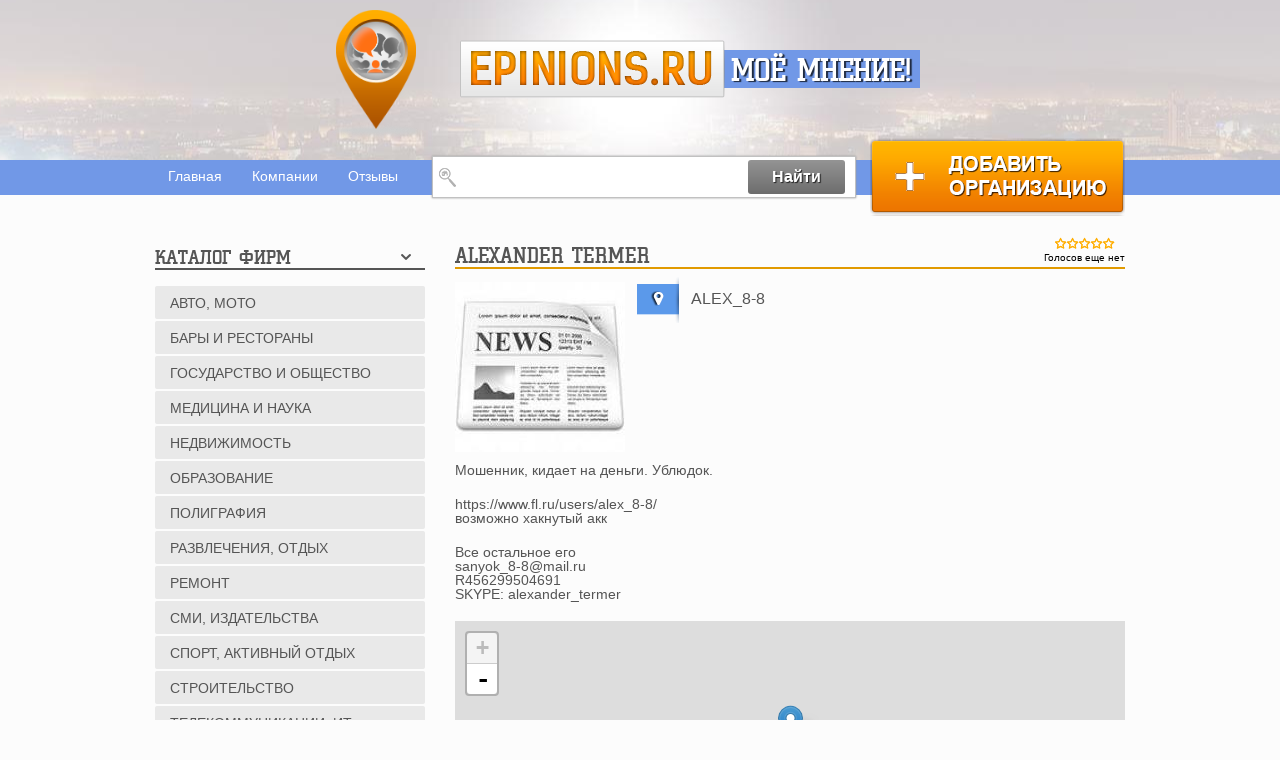

--- FILE ---
content_type: text/html; charset=utf-8
request_url: https://epinions.ru/alexander-termer
body_size: 29846
content:
<!DOCTYPE html PUBLIC "-//W3C//DTD XHTML+RDFa 1.0//EN"
  "http://www.w3.org/MarkUp/DTD/xhtml-rdfa-1.dtd">
<html xmlns="http://www.w3.org/1999/xhtml" xml:lang="ru" version="XHTML+RDFa 1.0" dir="ltr">

<head>
  <meta http-equiv="Content-Type" content="text/html; charset=utf-8" />
<link rel="shortcut icon" href="https://epinions.ru/sites/default/files/fav_1.ico" type="image/vnd.microsoft.icon" />
<meta name="description" content="Ваше мнение о Alexander Termer. Alexander Termer - отзывы клиентов, сотрудников, партнеров компании. alex_8-8" />
<meta name="keywords" content="мнение о Alexander Termer, отзывы о Alexander Termer, оставить отзыв о Alexander Termer, написать отзыв о Alexander Termer, отзывы о Alexander Termer, претензии к Alexander Termer" />
<link rel="canonical" href="https://epinions.ru/alexander-termer" />
  <title>Жалобы и отзывы о компании Alexander Termer alex_8-8</title>
  <meta name="viewport" content="width=device-width" />
  <link type="text/css" rel="stylesheet" href="https://epinions.ru/sites/default/files/css/css_pYYlBnKBvYp8hMGNhAn02a6iK6zZ_UhQqxyOtJEETM4.css" media="all" />
<link type="text/css" rel="stylesheet" href="https://epinions.ru/sites/default/files/css/css_DwjnlylUDqQWE7MvuLrnILqk5EQyyG4mUJZYqF8TTlQ.css" media="all" />

<!--[if lte IE 8]>
<link type="text/css" rel="stylesheet" href="https://epinions.ru/sites/default/files/css/css_GUv1ctC79RfRdvDN3tluWEwbggwwbt9GvdXZObouJNM.css" media="all" />
<![endif]-->
<link type="text/css" rel="stylesheet" href="https://epinions.ru/sites/default/files/css/css_qyU8bSX4s09DJNolA9dGKMJnrPK-fwc2LWZd_Yh2EAo.css" media="all" />
  <script type="text/javascript" src="https://epinions.ru/sites/default/files/js/js_zS-CmNFGyegtLYJmqFRpxQvvQrfPIFrOMq_3T3C8sZE.js"></script>
<script type="text/javascript" src="https://epinions.ru/sites/default/files/js/js_-jenMcWHoY-_YofME9QdfIdN78Hvtfo2npip2cxdObU.js"></script>
<script type="text/javascript">
<!--//--><![CDATA[//><!--
L_ROOT_URL = "/sites/all/libraries/leaflet/";
//--><!]]>
</script>
<script type="text/javascript" src="https://epinions.ru/sites/default/files/js/js_6CZW99vVz3onhoKDylsu6ZHRmO8U_dRQpKr1ac68Owk.js"></script>
<script type="text/javascript" src="https://epinions.ru/sites/default/files/js/js_R9UbiVw2xuTUI0GZoaqMDOdX0lrZtgX-ono8RVOUEVc.js"></script>
<script type="text/javascript" src="https://epinions.ru/sites/default/files/js/js_2FEPKBFjgKa4KwKI5cuXXRToQgycanLtq9LmYuczmc4.js"></script>
<script type="text/javascript">
<!--//--><![CDATA[//><!--
L.Icon.Default.imagePath = "/sites/all/libraries/leaflet/images/";
//--><!]]>
</script>
<script type="text/javascript" src="https://epinions.ru/sites/default/files/js/js_iE7MIGJpUQV3SqKCTdJ8LEopjw6X0WAQ3AMbRNXT9zM.js"></script>
<script type="text/javascript" src="https://epinions.ru/sites/default/files/js/js_kb57tv1NBRDWwSA558doCnMrv_rOGfFRV9FaGJnclrs.js"></script>
<script type="text/javascript">
<!--//--><![CDATA[//><!--
jQuery.extend(Drupal.settings, {"basePath":"\/","pathPrefix":"","ajaxPageState":{"theme":"dewdori","theme_token":"m6wL82f0wOT4_6M0JAXEIorcyg587Jit8IQUCCSPJzo","jquery_version":"1.7","js":{"sites\/all\/modules\/views_infinite_scroll\/views-infinite-scroll.js":1,"modules\/statistics\/statistics.js":1,"sites\/all\/modules\/jquery_update\/replace\/jquery\/1.7\/jquery.min.js":1,"misc\/jquery-extend-3.4.0.js":1,"misc\/jquery-html-prefilter-3.5.0-backport.js":1,"misc\/jquery.once.js":1,"misc\/drupal.js":1,"sites\/all\/modules\/jquery_update\/replace\/ui\/external\/jquery.cookie.js":1,"sites\/all\/modules\/jquery_update\/replace\/misc\/jquery.form.min.js":1,"0":1,"sites\/all\/libraries\/leaflet\/leaflet.js":1,"misc\/ajax.js":1,"sites\/all\/modules\/jquery_update\/js\/jquery_update.js":1,"sites\/all\/modules\/admin_menu\/admin_devel\/admin_devel.js":1,"misc\/tabledrag.js":1,"public:\/\/languages\/ru_VVYb2LUB9kbK-5xR9FgW8z4u4RXRiyPrNtpasaZG4cg.js":1,"sites\/all\/libraries\/colorbox\/jquery.colorbox-min.js":1,"sites\/all\/modules\/colorbox\/js\/colorbox.js":1,"sites\/all\/modules\/colorbox\/styles\/default\/colorbox_style.js":1,"sites\/all\/modules\/colorbox\/js\/colorbox_load.js":1,"sites\/all\/modules\/captcha\/captcha.js":1,"sites\/all\/modules\/better_exposed_filters\/better_exposed_filters.js":1,"misc\/progress.js":1,"sites\/all\/modules\/fivestar\/js\/fivestar.ajax.js":1,"sites\/all\/modules\/fivestar\/js\/fivestar.js":1,"sites\/all\/modules\/leaflet\/leaflet.drupal.js":1,"1":1,"sites\/all\/modules\/views\/js\/base.js":1,"sites\/all\/modules\/views\/js\/ajax_view.js":1,"sites\/all\/modules\/views_refresh\/views_refresh.js":1,"misc\/textarea.js":1,"modules\/filter\/filter.js":1,"sites\/all\/modules\/multiupload_filefield_widget\/mfw.js":1,"modules\/file\/file.js":1,"sites\/all\/modules\/ajax_comments\/ajax_comments.js":1,"sites\/all\/themes\/dewdori\/js\/jquery.jcarousel.min.js":1,"sites\/all\/themes\/dewdori\/js\/popup.js":1},"css":{"sites\/all\/modules\/geofield_ymap\/geofield_ymap.css":1,"sites\/all\/modules\/ckeditor\/css\/ckeditor.css":1,"sites\/all\/modules\/colorbox\/styles\/default\/colorbox_style.css":1,"sites\/all\/modules\/leaflet\/leaflet_extras.css":1,"sites\/all\/libraries\/leaflet\/leaflet.css":1,"sites\/all\/libraries\/leaflet\/leaflet.ie.css":1,"sites\/all\/themes\/dewdori\/css\/animate.css":1,"sites\/all\/themes\/dewdori\/css\/styles.css":1}},"colorbox":{"opacity":"0.85","current":"{current} \u0438\u0437 {total}","previous":"\u00ab \u041f\u0440\u0435\u0434\u044b\u0434\u0443\u0449\u0438\u0439","next":"\u0421\u043b\u0435\u0434\u0443\u044e\u0449\u0438\u0439 \u00bb","close":"\u0417\u0430\u043a\u0440\u044b\u0442\u044c","maxWidth":"98%","maxHeight":"98%","fixed":true,"mobiledetect":true,"mobiledevicewidth":"480px","specificPagesDefaultValue":"admin*\nimagebrowser*\nimg_assist*\nimce*\nnode\/add\/*\nnode\/*\/edit\nprint\/*\nprintpdf\/*\nsystem\/ajax\nsystem\/ajax\/*"},"better_exposed_filters":{"datepicker":false,"slider":false,"settings":[],"autosubmit":false,"views":{"comments_node":{"displays":{"block_1":{"filters":[]}}}}},"urlIsAjaxTrusted":{"\/search-company":true,"\/system\/ajax":true,"\/alexander-termer":true,"\/views\/ajax":true,"\/file\/ajax\/field_comment_img\/und\/form-BRDS1t5wKMiJMR_UnvImR1Y8Y_ITb4xyT1vC8RTvdD4":true},"ajax":{"edit-vote--2":{"callback":"fivestar_ajax_submit","event":"change","url":"\/system\/ajax","submit":{"_triggering_element_name":"vote"}},"edit-field-comment-img-und-0-upload-button":{"wrapper":"edit-field-comment-img-und-ajax-wrapper","effect":"fade","progress":{"type":"throbber","message":null},"event":"mousedown","keypress":true,"prevent":"click","url":"\/file\/ajax\/field_comment_img\/und\/form-BRDS1t5wKMiJMR_UnvImR1Y8Y_ITb4xyT1vC8RTvdD4","submit":{"_triggering_element_name":"field_comment_img_und_0_upload_button","_triggering_element_value":"\u0417\u0430\u043a\u0430\u0447\u0430\u0442\u044c"}},"edit-ajax-comments-reply-form-667-0-0":{"callback":"ajax_comments_submit_js","wrapper":"ajax-comments-reply-form-667-0-0","method":"replaceWith","effect":"fade","event":"mousedown","keypress":true,"prevent":"click","url":"\/system\/ajax","submit":{"_triggering_element_name":"op","_triggering_element_value":"\u0414\u043e\u0431\u0430\u0432\u0438\u0442\u044c"}}},"leaflet":[{"mapId":"leaflet-map-1717106266","map":{"label":"OSM Mapnik","description":"Leaflet default map.","settings":{"zoomDefault":10,"minZoom":1,"maxZoom":18,"dragging":true,"touchZoom":true,"scrollWheelZoom":1,"doubleClickZoom":true,"zoomControl":true,"attributionControl":true,"trackResize":true,"fadeAnimation":true,"zoomAnimation":true,"closePopupOnClick":true},"layers":{"earth":{"urlTemplate":"\/\/{s}.tile.openstreetmap.org\/{z}\/{x}\/{y}.png","options":{"attribution":"OSM Mapnik"}}}},"features":[{"type":"point","lat":52.203879000000001,"lon":-123.090565}]}],"views_infinite_scroll":{"img_path":"https:\/\/epinions.ru\/sites\/all\/modules\/views_infinite_scroll\/images\/ajax-loader.gif","scroll_threshold":200},"views":{"ajax_path":"\/views\/ajax","ajaxViews":{"views_dom_id:875237a0db788e886f24efd0e5869dae":{"view_name":"comments_node","view_display_id":"block_1","view_args":"667","view_path":"node\/667","view_base_path":null,"view_dom_id":"875237a0db788e886f24efd0e5869dae","pager_element":0}}},"viewsRefresh":{"875237a0db788e886f24efd0e5869dae":""},"ckeditor":{"input_formats":{"filtered_html":{"customConfig":"\/sites\/all\/modules\/ckeditor\/ckeditor.config.js?","defaultLanguage":"en","toolbar":"[\n    [\u0027Bold\u0027,\u0027Italic\u0027,\u0027-\u0027,\u0027NumberedList\u0027,\u0027BulletedList\u0027,\u0027-\u0027,\u0027IMCE\u0027,\u0027Underline\u0027]\n]","enterMode":1,"shiftEnterMode":2,"toolbarStartupExpanded":true,"width":"100%","skin":"moono","format_tags":"p;div;pre;address;h1;h2;h3;h4;h5;h6","show_toggle":"t","default":"t","ss":"2","loadPlugins":{"drupalbreaks":{"name":"drupalbreaks","desc":"Plugin for inserting Drupal teaser and page breaks.","path":"\/sites\/all\/modules\/ckeditor\/plugins\/drupalbreaks\/","buttons":{"DrupalBreak":{"label":"DrupalBreak","icon":"images\/drupalbreak.png"}},"default":"t"}},"entities":false,"entities_greek":false,"entities_latin":false,"scayt_autoStartup":false,"filebrowserBrowseUrl":"\/imce?app=ckeditor%7Csendto%40ckeditor_imceSendTo%7C","js_conf":{"basicEntities":false,"entities_greek":false,"entities_latin":false,"entities_additional":"\u0027\u0027"},"stylesCombo_stylesSet":"drupal:\/sites\/all\/modules\/ckeditor\/ckeditor.styles.js","contentsCss":["\/sites\/all\/modules\/ckeditor\/css\/ckeditor.css?t6ado8","\/sites\/all\/libraries\/ckeditor\/contents.css?t6ado8"]},"full_html":{"customConfig":"\/sites\/all\/modules\/ckeditor\/ckeditor.config.js?","defaultLanguage":"en","toolbar":"[\n    [\u0027Source\u0027],\n    [\u0027Cut\u0027,\u0027Copy\u0027,\u0027Paste\u0027,\u0027PasteText\u0027,\u0027PasteFromWord\u0027,\u0027-\u0027,\u0027SpellChecker\u0027,\u0027Scayt\u0027],\n    [\u0027Undo\u0027,\u0027Redo\u0027,\u0027Find\u0027,\u0027Replace\u0027,\u0027-\u0027,\u0027SelectAll\u0027,\u0027RemoveFormat\u0027],\n    [\u0027Image\u0027,\u0027Flash\u0027,\u0027Table\u0027,\u0027HorizontalRule\u0027,\u0027Smiley\u0027,\u0027SpecialChar\u0027,\u0027Iframe\u0027],\n    \u0027\/\u0027,\n    [\u0027Bold\u0027,\u0027Italic\u0027,\u0027Underline\u0027,\u0027Strike\u0027,\u0027-\u0027,\u0027Subscript\u0027,\u0027Superscript\u0027],\n    [\u0027NumberedList\u0027,\u0027BulletedList\u0027,\u0027-\u0027,\u0027Outdent\u0027,\u0027Indent\u0027,\u0027Blockquote\u0027,\u0027CreateDiv\u0027],\n    [\u0027JustifyLeft\u0027,\u0027JustifyCenter\u0027,\u0027JustifyRight\u0027,\u0027JustifyBlock\u0027,\u0027-\u0027,\u0027BidiRtl\u0027,\u0027BidiLtr\u0027],\n    [\u0027Link\u0027,\u0027Unlink\u0027,\u0027Anchor\u0027,\u0027Linkit\u0027,\u0027LinkToNode\u0027,\u0027LinkToMenu\u0027],\n    \u0027\/\u0027,\n    [\u0027Format\u0027,\u0027Font\u0027,\u0027FontSize\u0027],\n    [\u0027TextColor\u0027,\u0027BGColor\u0027],\n    [\u0027Maximize\u0027,\u0027ShowBlocks\u0027],\n    [\u0027DrupalBreak\u0027,\u0027DrupalPageBreak\u0027]\n]","enterMode":1,"shiftEnterMode":2,"toolbarStartupExpanded":true,"width":"100%","skin":"moono","format_tags":"p;div;pre;address;h1;h2;h3;h4;h5;h6","show_toggle":"t","default":"t","extraAllowedContent":"iframe[*]","ss":"2","loadPlugins":{"drupalbreaks":{"name":"drupalbreaks","desc":"Plugin for inserting Drupal teaser and page breaks.","path":"\/sites\/all\/modules\/ckeditor\/plugins\/drupalbreaks\/","buttons":{"DrupalBreak":{"label":"DrupalBreak","icon":"images\/drupalbreak.png"}},"default":"t"}},"entities":false,"entities_greek":false,"entities_latin":false,"scayt_autoStartup":false,"filebrowserBrowseUrl":"\/imce?app=ckeditor%7Csendto%40ckeditor_imceSendTo%7C","js_conf":{"basicEntities":false,"entities_greek":false,"entities_latin":false,"entities_additional":"\u0027\u0027"},"stylesCombo_stylesSet":"drupal:\/sites\/all\/modules\/ckeditor\/ckeditor.styles.js","contentsCss":["\/sites\/all\/modules\/ckeditor\/css\/ckeditor.css?t6ado8","\/sites\/all\/libraries\/ckeditor\/contents.css?t6ado8"]}},"plugins":[],"textarea_default_format":{"edit-comment-body-und-0-value":"comm"}},"tableDrag":{"edit-field-comment-img-und-table":{"edit-field-comment-img-und-weight":[{"target":"edit-field-comment-img-und-weight","source":"edit-field-comment-img-und-weight","relationship":"sibling","action":"order","hidden":true,"limit":0}]}},"mfw":{"elements":{"#edit-field-comment-img-und-0-upload":"png,gif,jpg,jpeg"}},"statistics":{"data":{"nid":"667"},"url":"\/modules\/statistics\/statistics.php"}});
//--><!]]>
</script>
</head>
<body class="html not-front not-logged-in no-sidebars page-node page-node- page-node-667 node-type-company" >
    <header>
    <div class="wrapper">
        <div class="logo"><a href="/" id="logo"><img src="/sites/all/themes/dewdori/img/logo_pointer.png" alt="" /></a></div>
        <div class="slogan">
            <span class="epinions_ru"><a href="/" id="logo">epinions.ru</a></span>
            <span class="my_opinion">Моё мнение!</span>
        </div>
    </div>
</header>
<nav class="navbar"><div class="wrapper">    <div id="block-menu-block-1" class="block block-menu-block" >
                    <ul class="menu"><li class="first leaf menu-mlid-1828"><a href="/" title="Главная">Главная</a></li>
<li class="leaf menu-mlid-3528"><a href="/firm" title="Компании">Компании</a></li>
<li class="last leaf menu-mlid-2840"><a href="/reviews" title="">Отзывы</a></li>
</ul>    </div><div id="block-views-exp-search-page" class="block block-views" >
                    <form action="/search-company" method="get" id="views-exposed-form-search-page" accept-charset="UTF-8"><div><div class="views-exposed-form">
  <div class="views-exposed-widgets clearfix">
          <div id="edit-s-wrapper" class="views-exposed-widget views-widget-filter-combine">
                        <div class="views-widget">
          <div class="form-item form-type-textfield form-item-s">
 <input type="text" id="edit-s" name="s" value="" size="30" maxlength="128" class="form-text required error" />
</div>
        </div>
              </div>
                    <div class="views-exposed-widget views-submit-button">
      <input type="submit" id="edit-submit-search" name="" value="Найти" class="form-submit" />    </div>
      </div>
</div>
</div></form>    </div><div id="block-block-3" class="block block-block" >
                    <a class="add_organization" href="/addcompany">Добавить организацию</a>    </div></div></nav>    <div class="wrapper">
    	<div class="container"  id="container-left">
    		<div class="entry">
    			<div class="ins-entry">
    				<div class="header"><h1>Alexander Termer</h1></div>    <div id="node-667" class="node node-company">
<form class="fivestar-widget" action="/alexander-termer" method="post" id="fivestar-custom-widget" accept-charset="UTF-8"><div><div  class="clearfix fivestar-average-text fivestar-average-stars fivestar-form-item fivestar-basic"><div class="form-item form-type-fivestar form-item-vote">
 <div class="form-item form-type-select form-item-vote">
 <select id="edit-vote--2" name="vote" class="form-select"><option value="-">Выберите оценку</option><option value="20">Give Alexander Termer 1/5</option><option value="40">Give Alexander Termer 2/5</option><option value="60">Give Alexander Termer 3/5</option><option value="80">Give Alexander Termer 4/5</option><option value="100">Give Alexander Termer 5/5</option></select>
<div class="description"><div class="fivestar-summary fivestar-summary-average-count"><span class="empty">Голосов еще нет</span></div></div>
</div>

</div>
</div><input class="fivestar-submit form-submit" type="submit" id="edit-fivestar-submit" name="op" value="Рейтинг" /><input type="hidden" name="form_build_id" value="form-l4ARZDNHBRGMrzKnH9gVsKh6JDjUZmG6ZCK2StACdOg" />
<input type="hidden" name="form_id" value="fivestar_custom_widget" />
</div></form><div class="info_block"><div class="logo_company"><a href="https://epinions.ru/sites/default/files/default_images/i.jpg" title="Alexander Termer" class="colorbox" data-colorbox-gallery="gallery-node-667-CVfneco5mQI" data-cbox-img-attrs="{&quot;title&quot;: &quot;Alexander Termer&quot;, &quot;alt&quot;: &quot;Alexander Termer&quot;}"><img src="https://epinions.ru/sites/default/files/styles/company-node/public/default_images/i.jpg?itok=dX9MEJxs" alt="Alexander Termer" title="Alexander Termer" /></a></div><div class="info"><p>
    <img src="/sites/all/themes/dewdori/img/ico_pointer.png" alt="" />alex_8-8</p></div></div><div class="field field-name-body field-type-text-with-summary field-label-hidden">
            <p>Мошенник, кидает на деньги. Ублюдок.</p>
<p>https://www.fl.ru/users/alex_8-8/<br />
возможно хакнутый акк</p>
<p>Все остальное его<br />
sanyok_8-8@mail.ru<br />
R456299504691<br />
SKYPE: alexander_termer</p>
    </div>
<div class="field field-name-field-geo-adres field-type-geofield field-label-hidden">
            <div id="leaflet-map-1717106266" style="height: 250px"></div>
    </div>
</div>
<div id="comments" class="opinion_about_company">
            <div class="header">
            <h2>Отзывы о Alexander Termer</h2>
            <a href="#comment-form">добавить отзыв</a>
        </div>
        <div class="view view-comments-node view-id-comments_node view-display-id-block_1 block-opinions view-dom-id-875237a0db788e886f24efd0e5869dae">
        
  
  
  
      <ul class="pager pager--infinite-scroll pager--infinite-scroll-auto">
  <li class="pager__item">
      </li>
</ul>
  
  
  
  
  
</div></div>
<div id="comment-form">
<form class="comment-form user-info-from-cookie ajax-comments-reply-form-667-0-0 ajax-comments-form-add" id="ajax-comments-reply-form-667-0-0" enctype="multipart/form-data" action="/alexander-termer" method="post" accept-charset="UTF-8"><div><input type="hidden" name="form_build_id" value="form-BRDS1t5wKMiJMR_UnvImR1Y8Y_ITb4xyT1vC8RTvdD4" />
<input type="hidden" name="form_id" value="comment_node_company_form" />
<div class="left_f"><div id="edit-from" class="form-item form-type-item">
 <h4>Добавить отзыв</h4>
</div>
<div class="form-item form-type-textfield form-item-name">
  <label for="edit-name">Ваше имя <span class="form-required" title="Это поле обязательно для заполнения.">*</span></label>
 <input placeholder="Гость" type="text" id="edit-name" name="name" value="" size="30" maxlength="60" class="form-text required" />
</div>
<div class="form-item form-type-textfield form-item-mail">
  <label for="edit-mail">E-mail <span class="form-required" title="Это поле обязательно для заполнения.">*</span></label>
 <input placeholder="E-mail" type="text" id="edit-mail" name="mail" value="" size="30" maxlength="64" class="form-text required" />
</div>
<div class="captcha"><input type="hidden" name="captcha_sid" value="14059807" />
<input type="hidden" name="captcha_token" value="d0d2a3f90c9959b404a14b5b5dd97921" />
<div class="form-item form-type-textfield form-item-captcha-response">
 <span class="field-prefix">5 + 7 = </span> <input type="text" id="edit-captcha-response" name="captcha_response" value="" size="4" maxlength="2" class="form-text required" />
</div>
</div></div><div class="right_f"><div class="field-type-list-text field-name-field-status field-widget-options-buttons form-wrapper" id="edit-field-status"><div class="form-item form-type-radios form-item-field-status-und">
 <div id="edit-field-status-und" class="form-radios"><div class="form-item form-type-radio form-item-field-status-und">
 <input type="radio" id="edit-field-status-und-good" name="field_status[und]" value="good" checked="checked" class="form-radio" />  <label class="option" for="edit-field-status-und-good">Положительный </label>

</div>
<div class="form-item form-type-radio form-item-field-status-und">
 <input type="radio" id="edit-field-status-und-bad" name="field_status[und]" value="bad" class="form-radio" />  <label class="option" for="edit-field-status-und-bad">Отрицательный </label>

</div>
</div>
</div>
</div><div class="field-type-text-long field-name-comment-body field-widget-text-textarea form-wrapper" id="edit-comment-body"><div id="comment-body-add-more-wrapper"><div class="text-format-wrapper"><div class="form-item form-type-textarea form-item-comment-body-und-0-value">
  <label for="edit-comment-body-und-0-value">Отзыв <span class="form-required" title="Это поле обязательно для заполнения.">*</span></label>
 <div class="form-textarea-wrapper resizable"><textarea class="text-full form-textarea required" id="edit-comment-body-und-0-value" name="comment_body[und][0][value]" cols="60" rows="11"></textarea></div>
</div>
<div class="filter-wrapper form-wrapper" id="edit-comment-body-und-0-format"></div></div>
</div></div></div><div class="comment_botton"><div class="field-type-image field-name-field-comment-img field-widget-image-miw form-wrapper" id="edit-field-comment-img"><div id="edit-field-comment-img-und-ajax-wrapper"><fieldset id="edit-field-comment-img-und" class="form-wrapper"><legend><span class="fieldset-legend">Изображение</span></legend><div class="fieldset-wrapper"><div class="form-item form-type-mfw-managed-file form-item-field-comment-img-und-0">
  <label for="edit-field-comment-img-und-0-upload">Добавить изображение </label>
 <div class="image-widget form-managed-file clearfix"><div class="image-widget-data"><input multiple="multiple" type="file" id="edit-field-comment-img-und-0-upload" name="files[field_comment_img_und_0][]" size="22" class="form-file" /><input type="submit" id="edit-field-comment-img-und-0-upload-button" name="field_comment_img_und_0_upload_button" value="Закачать" class="form-submit" /><input type="hidden" name="field_comment_img[und][0][_weight]" value="0" />
<input type="hidden" name="field_comment_img[und][0][fid]" value="0" />
<input type="hidden" name="field_comment_img[und][0][display]" value="1" />
</div></div>
<div class="description">Максимальный размер файла: <strong>300 КБ</strong>.<br />Разрешённые типы файлов: <strong>png gif jpg jpeg</strong>.</div>
</div>
</div></fieldset>
</div></div><div class="form-actions form-wrapper" id="edit-actions"><input type="submit" id="edit-ajax-comments-reply-form-667-0-0" name="op" value="Добавить" class="form-submit" /></div></div></div></form></div>    			</div>
    		</div>
    		<div class="left-column">    <section id="block-menu-menu-category" class="block block-menu" >
                <div class="header_small"><h3>Каталог фирм</h3><span></span></div>
                    <div class="content-block">
        <ul class="menu"><li class="first leaf"><a href="/avto-moto" title="Авто, мото">Авто, мото</a><span></span></li>
<li class="leaf"><a href="/bary-i-restorany" title="Бары и рестораны">Бары и рестораны</a><span></span></li>
<li class="leaf"><a href="/gosudarstvo-i-obshchestvo" title="Государство и общество">Государство и общество</a><span></span></li>
<li class="leaf"><a href="/medicina-i-nauka" title="Медицина и наука">Медицина и наука</a><span></span></li>
<li class="leaf"><a href="/nedvizhimost" title="Недвижимость">Недвижимость</a><span></span></li>
<li class="leaf"><a href="/obrazovanie" title="Образование">Образование</a><span></span></li>
<li class="leaf"><a href="/poligrafiya" title="Полиграфия">Полиграфия</a><span></span></li>
<li class="leaf"><a href="/razvlecheniya-otdyh" title="Развлечения, отдых">Развлечения, отдых</a><span></span></li>
<li class="leaf"><a href="/remont" title="Ремонт">Ремонт</a><span></span></li>
<li class="leaf"><a href="/smi-izdatelstva" title="СМИ, издательства">СМИ, издательства</a><span></span></li>
<li class="leaf"><a href="/sport-aktivnyy-otdyh" title="Спорт, активный отдых">Спорт, активный отдых</a><span></span></li>
<li class="leaf"><a href="/stroitelstvo" title="Строительство">Строительство</a><span></span></li>
<li class="leaf"><a href="/telekommunikacii-it" title="Телекоммуникации, ИТ">Телекоммуникации, ИТ</a><span></span></li>
<li class="leaf"><a href="/torgovlya" title="Торговля">Торговля</a><span></span></li>
<li class="leaf"><a href="/transport" title="Транспорт">Транспорт</a><span></span></li>
<li class="leaf"><a href="/turizm" title="Туризм">Туризм</a><span></span></li>
<li class="leaf"><a href="/uslugi" title="Услуги">Услуги</a><span></span></li>
<li class="leaf"><a href="/promyshlennost-i-proizvodstvo" title="Промышленность и производство">Промышленность и производство</a><span></span></li>
<li class="leaf"><a href="/finansy-strahovanie" title="Финансы, страхование">Финансы, страхование</a><span></span></li>
<li class="last leaf"><a href="/shopping" title="Шоппинг">Шоппинг</a><span></span></li>
</ul>        </div>
    </section></div>        </div>
    </div>
<div class="outfooter"><div class="wrapper">        <ul class="menu"><li class="first leaf menu-mlid-2850"><a href="/avto-moto" title="Авто, мото">Авто, мото</a><span></span></li>
<li class="leaf menu-mlid-2865"><a href="/bary-i-restorany" title="Бары и рестораны">Бары и рестораны</a><span></span></li>
<li class="leaf menu-mlid-2870"><a href="/gosudarstvo-i-obshchestvo" title="Государство и общество">Государство и общество</a><span></span></li>
<li class="leaf menu-mlid-2944"><a href="/medicina-i-nauka" title="Медицина и наука">Медицина и наука</a><span></span></li>
<li class="leaf menu-mlid-2956"><a href="/nedvizhimost" title="Недвижимость">Недвижимость</a><span></span></li>
<li class="leaf menu-mlid-2971"><a href="/obrazovanie" title="Образование">Образование</a><span></span></li>
<li class="leaf menu-mlid-2978"><a href="/poligrafiya" title="Полиграфия">Полиграфия</a><span></span></li>
<li class="leaf menu-mlid-2990"><a href="/razvlecheniya-otdyh" title="Развлечения, отдых">Развлечения, отдых</a><span></span></li>
<li class="leaf menu-mlid-3005"><a href="/remont" title="Ремонт">Ремонт</a><span></span></li>
<li class="leaf menu-mlid-3051"><a href="/smi-izdatelstva" title="СМИ, издательства">СМИ, издательства</a><span></span></li>
<li class="leaf menu-mlid-3061"><a href="/sport-aktivnyy-otdyh" title="Спорт, активный отдых">Спорт, активный отдых</a><span></span></li>
<li class="leaf menu-mlid-3081"><a href="/stroitelstvo" title="Строительство">Строительство</a><span></span></li>
<li class="leaf menu-mlid-3099"><a href="/telekommunikacii-it" title="Телекоммуникации, ИТ">Телекоммуникации, ИТ</a><span></span></li>
<li class="leaf menu-mlid-3111"><a href="/torgovlya" title="Торговля">Торговля</a><span></span></li>
<li class="leaf menu-mlid-3128"><a href="/transport" title="Транспорт">Транспорт</a><span></span></li>
<li class="leaf menu-mlid-3138"><a href="/turizm" title="Туризм">Туризм</a><span></span></li>
<li class="leaf menu-mlid-3145"><a href="/uslugi" title="Услуги">Услуги</a><span></span></li>
<li class="leaf menu-mlid-3176"><a href="/promyshlennost-i-proizvodstvo" title="Промышленность и производство">Промышленность и производство</a><span></span></li>
<li class="leaf menu-mlid-3196"><a href="/finansy-strahovanie" title="Финансы, страхование">Финансы, страхование</a><span></span></li>
<li class="last leaf menu-mlid-3202"><a href="/shopping" title="Шоппинг">Шоппинг</a><span></span></li>
</ul></div></div><footer><div class="wrapper"><div class="f_logo"><a href="/"><img src="/sites/all/themes/dewdori/img/logo_footer.png" alt="" /></a></div><div class="copyright">        <a href="/addcompany" class="add_organization"></a>
<p>Copyright &copy; 2026 <a href="/">epinions.ru</a></p>
<p>Копирование материалов сайта только с разрешения правообладателя.</p><ul class="menu"><li class="first leaf menu-mlid-3477"><a href="/" title="Главная">Главная</a></li>
<li class="leaf menu-mlid-3478"><a href="/firm" title="Компании">Компании</a></li>
<li class="leaf menu-mlid-3479"><a href="/reviews" title="Отзывы">Отзывы</a></li>
<li class="leaf menu-mlid-5029"><a href="/obratnaya-svyaz" title="">Обратная связь</a></li>
<li class="last leaf menu-mlid-3481"><a href="/sitemap.xml" title="Карта сайта">Карта сайта</a></li>
</ul></div></div></footer>

  <script type="text/javascript" src="https://epinions.ru/sites/default/files/js/js_BfbqhmFEwmblwA-YEWAC89ldwW3rQVS-VtnH66m1ZTw.js"></script>
</body>
</html>
